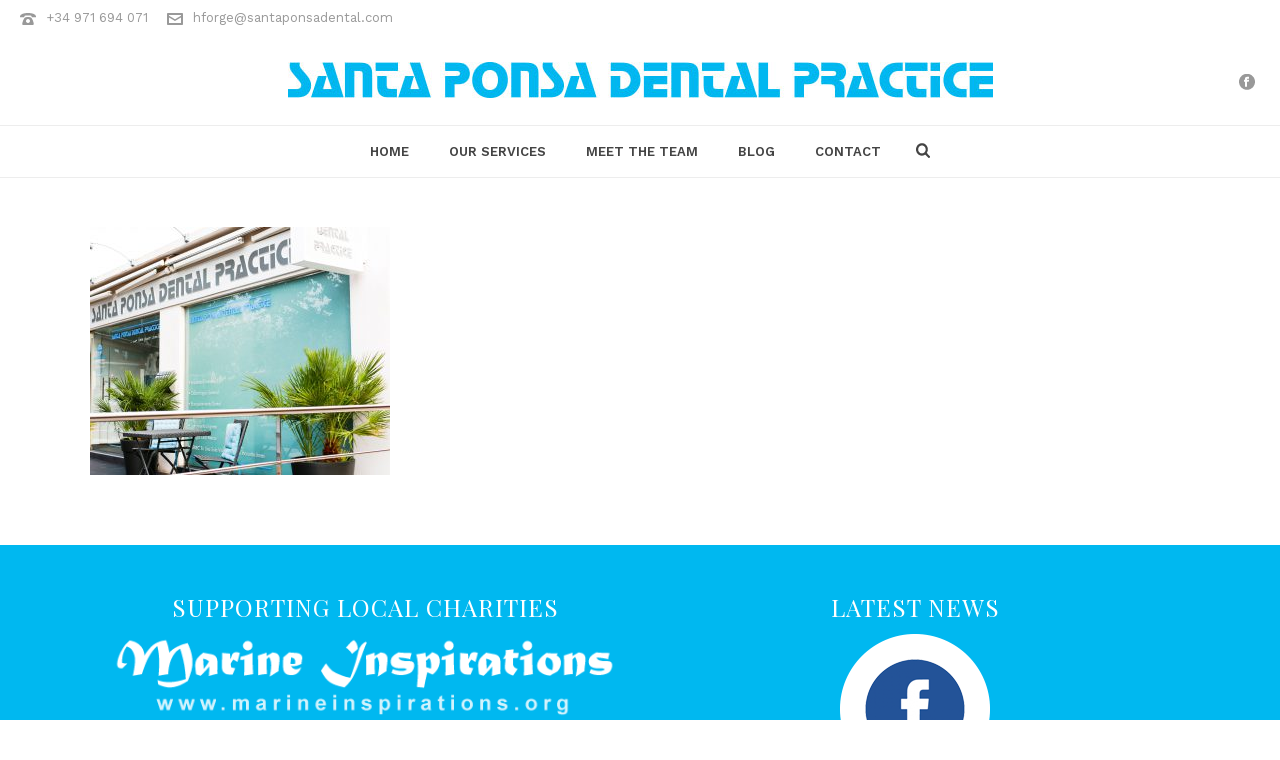

--- FILE ---
content_type: text/html; charset=UTF-8
request_url: https://santaponsadental.com/home/santa-ponca-dental-practice/
body_size: 11789
content:
<!DOCTYPE html>
<html lang="en-US" >
<head>
<meta charset="UTF-8" />
<meta name="viewport" content="width=device-width, initial-scale=1.0, minimum-scale=1.0, maximum-scale=1.0, user-scalable=0" />
<meta http-equiv="X-UA-Compatible" content="IE=edge,chrome=1" />
<meta name="format-detection" content="telephone=no">
<script type="text/javascript">var ajaxurl = "https://santaponsadental.com/wp-admin/admin-ajax.php"</script><meta name='robots' content='index, follow, max-image-preview:large, max-snippet:-1, max-video-preview:-1' />
<style id="critical-path-css" type="text/css">
/* non cached */ body,html{width:100%;height:100%;margin:0;padding:0}.page-preloader{top:0;left:0;z-index:999;position:fixed;height:100%;width:100%;text-align:center}.preloader-preview-area{-webkit-animation-delay:-.2s;animation-delay:-.2s;top:50%;-webkit-transform:translateY(100%);-ms-transform:translateY(100%);transform:translateY(100%);margin-top:10px;max-height:calc(50% - 20px);opacity:1;width:100%;text-align:center;position:absolute}.preloader-logo{max-width:90%;top:50%;-webkit-transform:translateY(-100%);-ms-transform:translateY(-100%);transform:translateY(-100%);margin:-10px auto 0 auto;max-height:calc(50% - 20px);opacity:1;position:relative}.ball-pulse>div{width:15px;height:15px;border-radius:100%;margin:2px;-webkit-animation-fill-mode:both;animation-fill-mode:both;display:inline-block;-webkit-animation:ball-pulse .75s infinite cubic-bezier(.2,.68,.18,1.08);animation:ball-pulse .75s infinite cubic-bezier(.2,.68,.18,1.08)}.ball-pulse>div:nth-child(1){-webkit-animation-delay:-.36s;animation-delay:-.36s}.ball-pulse>div:nth-child(2){-webkit-animation-delay:-.24s;animation-delay:-.24s}.ball-pulse>div:nth-child(3){-webkit-animation-delay:-.12s;animation-delay:-.12s}@-webkit-keyframes ball-pulse{0%{-webkit-transform:scale(1);transform:scale(1);opacity:1}45%{-webkit-transform:scale(.1);transform:scale(.1);opacity:.7}80%{-webkit-transform:scale(1);transform:scale(1);opacity:1}}@keyframes ball-pulse{0%{-webkit-transform:scale(1);transform:scale(1);opacity:1}45%{-webkit-transform:scale(.1);transform:scale(.1);opacity:.7}80%{-webkit-transform:scale(1);transform:scale(1);opacity:1}}.ball-clip-rotate-pulse{position:relative;-webkit-transform:translateY(-15px) translateX(-10px);-ms-transform:translateY(-15px) translateX(-10px);transform:translateY(-15px) translateX(-10px);display:inline-block}.ball-clip-rotate-pulse>div{-webkit-animation-fill-mode:both;animation-fill-mode:both;position:absolute;top:0;left:0;border-radius:100%}.ball-clip-rotate-pulse>div:first-child{height:36px;width:36px;top:7px;left:-7px;-webkit-animation:ball-clip-rotate-pulse-scale 1s 0s cubic-bezier(.09,.57,.49,.9) infinite;animation:ball-clip-rotate-pulse-scale 1s 0s cubic-bezier(.09,.57,.49,.9) infinite}.ball-clip-rotate-pulse>div:last-child{position:absolute;width:50px;height:50px;left:-16px;top:-2px;background:0 0;border:2px solid;-webkit-animation:ball-clip-rotate-pulse-rotate 1s 0s cubic-bezier(.09,.57,.49,.9) infinite;animation:ball-clip-rotate-pulse-rotate 1s 0s cubic-bezier(.09,.57,.49,.9) infinite;-webkit-animation-duration:1s;animation-duration:1s}@-webkit-keyframes ball-clip-rotate-pulse-rotate{0%{-webkit-transform:rotate(0) scale(1);transform:rotate(0) scale(1)}50%{-webkit-transform:rotate(180deg) scale(.6);transform:rotate(180deg) scale(.6)}100%{-webkit-transform:rotate(360deg) scale(1);transform:rotate(360deg) scale(1)}}@keyframes ball-clip-rotate-pulse-rotate{0%{-webkit-transform:rotate(0) scale(1);transform:rotate(0) scale(1)}50%{-webkit-transform:rotate(180deg) scale(.6);transform:rotate(180deg) scale(.6)}100%{-webkit-transform:rotate(360deg) scale(1);transform:rotate(360deg) scale(1)}}@-webkit-keyframes ball-clip-rotate-pulse-scale{30%{-webkit-transform:scale(.3);transform:scale(.3)}100%{-webkit-transform:scale(1);transform:scale(1)}}@keyframes ball-clip-rotate-pulse-scale{30%{-webkit-transform:scale(.3);transform:scale(.3)}100%{-webkit-transform:scale(1);transform:scale(1)}}@-webkit-keyframes square-spin{25%{-webkit-transform:perspective(100px) rotateX(180deg) rotateY(0);transform:perspective(100px) rotateX(180deg) rotateY(0)}50%{-webkit-transform:perspective(100px) rotateX(180deg) rotateY(180deg);transform:perspective(100px) rotateX(180deg) rotateY(180deg)}75%{-webkit-transform:perspective(100px) rotateX(0) rotateY(180deg);transform:perspective(100px) rotateX(0) rotateY(180deg)}100%{-webkit-transform:perspective(100px) rotateX(0) rotateY(0);transform:perspective(100px) rotateX(0) rotateY(0)}}@keyframes square-spin{25%{-webkit-transform:perspective(100px) rotateX(180deg) rotateY(0);transform:perspective(100px) rotateX(180deg) rotateY(0)}50%{-webkit-transform:perspective(100px) rotateX(180deg) rotateY(180deg);transform:perspective(100px) rotateX(180deg) rotateY(180deg)}75%{-webkit-transform:perspective(100px) rotateX(0) rotateY(180deg);transform:perspective(100px) rotateX(0) rotateY(180deg)}100%{-webkit-transform:perspective(100px) rotateX(0) rotateY(0);transform:perspective(100px) rotateX(0) rotateY(0)}}.square-spin{display:inline-block}.square-spin>div{-webkit-animation-fill-mode:both;animation-fill-mode:both;width:50px;height:50px;-webkit-animation:square-spin 3s 0s cubic-bezier(.09,.57,.49,.9) infinite;animation:square-spin 3s 0s cubic-bezier(.09,.57,.49,.9) infinite}.cube-transition{position:relative;-webkit-transform:translate(-25px,-25px);-ms-transform:translate(-25px,-25px);transform:translate(-25px,-25px);display:inline-block}.cube-transition>div{-webkit-animation-fill-mode:both;animation-fill-mode:both;width:15px;height:15px;position:absolute;top:-5px;left:-5px;-webkit-animation:cube-transition 1.6s 0s infinite ease-in-out;animation:cube-transition 1.6s 0s infinite ease-in-out}.cube-transition>div:last-child{-webkit-animation-delay:-.8s;animation-delay:-.8s}@-webkit-keyframes cube-transition{25%{-webkit-transform:translateX(50px) scale(.5) rotate(-90deg);transform:translateX(50px) scale(.5) rotate(-90deg)}50%{-webkit-transform:translate(50px,50px) rotate(-180deg);transform:translate(50px,50px) rotate(-180deg)}75%{-webkit-transform:translateY(50px) scale(.5) rotate(-270deg);transform:translateY(50px) scale(.5) rotate(-270deg)}100%{-webkit-transform:rotate(-360deg);transform:rotate(-360deg)}}@keyframes cube-transition{25%{-webkit-transform:translateX(50px) scale(.5) rotate(-90deg);transform:translateX(50px) scale(.5) rotate(-90deg)}50%{-webkit-transform:translate(50px,50px) rotate(-180deg);transform:translate(50px,50px) rotate(-180deg)}75%{-webkit-transform:translateY(50px) scale(.5) rotate(-270deg);transform:translateY(50px) scale(.5) rotate(-270deg)}100%{-webkit-transform:rotate(-360deg);transform:rotate(-360deg)}}.ball-scale>div{border-radius:100%;margin:2px;-webkit-animation-fill-mode:both;animation-fill-mode:both;display:inline-block;height:60px;width:60px;-webkit-animation:ball-scale 1s 0s ease-in-out infinite;animation:ball-scale 1s 0s ease-in-out infinite}@-webkit-keyframes ball-scale{0%{-webkit-transform:scale(0);transform:scale(0)}100%{-webkit-transform:scale(1);transform:scale(1);opacity:0}}@keyframes ball-scale{0%{-webkit-transform:scale(0);transform:scale(0)}100%{-webkit-transform:scale(1);transform:scale(1);opacity:0}}.line-scale>div{-webkit-animation-fill-mode:both;animation-fill-mode:both;display:inline-block;width:5px;height:50px;border-radius:2px;margin:2px}.line-scale>div:nth-child(1){-webkit-animation:line-scale 1s -.5s infinite cubic-bezier(.2,.68,.18,1.08);animation:line-scale 1s -.5s infinite cubic-bezier(.2,.68,.18,1.08)}.line-scale>div:nth-child(2){-webkit-animation:line-scale 1s -.4s infinite cubic-bezier(.2,.68,.18,1.08);animation:line-scale 1s -.4s infinite cubic-bezier(.2,.68,.18,1.08)}.line-scale>div:nth-child(3){-webkit-animation:line-scale 1s -.3s infinite cubic-bezier(.2,.68,.18,1.08);animation:line-scale 1s -.3s infinite cubic-bezier(.2,.68,.18,1.08)}.line-scale>div:nth-child(4){-webkit-animation:line-scale 1s -.2s infinite cubic-bezier(.2,.68,.18,1.08);animation:line-scale 1s -.2s infinite cubic-bezier(.2,.68,.18,1.08)}.line-scale>div:nth-child(5){-webkit-animation:line-scale 1s -.1s infinite cubic-bezier(.2,.68,.18,1.08);animation:line-scale 1s -.1s infinite cubic-bezier(.2,.68,.18,1.08)}@-webkit-keyframes line-scale{0%{-webkit-transform:scaley(1);transform:scaley(1)}50%{-webkit-transform:scaley(.4);transform:scaley(.4)}100%{-webkit-transform:scaley(1);transform:scaley(1)}}@keyframes line-scale{0%{-webkit-transform:scaley(1);transform:scaley(1)}50%{-webkit-transform:scaley(.4);transform:scaley(.4)}100%{-webkit-transform:scaley(1);transform:scaley(1)}}.ball-scale-multiple{position:relative;-webkit-transform:translateY(30px);-ms-transform:translateY(30px);transform:translateY(30px);display:inline-block}.ball-scale-multiple>div{border-radius:100%;-webkit-animation-fill-mode:both;animation-fill-mode:both;margin:2px;position:absolute;left:-30px;top:0;opacity:0;margin:0;width:50px;height:50px;-webkit-animation:ball-scale-multiple 1s 0s linear infinite;animation:ball-scale-multiple 1s 0s linear infinite}.ball-scale-multiple>div:nth-child(2){-webkit-animation-delay:-.2s;animation-delay:-.2s}.ball-scale-multiple>div:nth-child(3){-webkit-animation-delay:-.2s;animation-delay:-.2s}@-webkit-keyframes ball-scale-multiple{0%{-webkit-transform:scale(0);transform:scale(0);opacity:0}5%{opacity:1}100%{-webkit-transform:scale(1);transform:scale(1);opacity:0}}@keyframes ball-scale-multiple{0%{-webkit-transform:scale(0);transform:scale(0);opacity:0}5%{opacity:1}100%{-webkit-transform:scale(1);transform:scale(1);opacity:0}}.ball-pulse-sync{display:inline-block}.ball-pulse-sync>div{width:15px;height:15px;border-radius:100%;margin:2px;-webkit-animation-fill-mode:both;animation-fill-mode:both;display:inline-block}.ball-pulse-sync>div:nth-child(1){-webkit-animation:ball-pulse-sync .6s -.21s infinite ease-in-out;animation:ball-pulse-sync .6s -.21s infinite ease-in-out}.ball-pulse-sync>div:nth-child(2){-webkit-animation:ball-pulse-sync .6s -.14s infinite ease-in-out;animation:ball-pulse-sync .6s -.14s infinite ease-in-out}.ball-pulse-sync>div:nth-child(3){-webkit-animation:ball-pulse-sync .6s -70ms infinite ease-in-out;animation:ball-pulse-sync .6s -70ms infinite ease-in-out}@-webkit-keyframes ball-pulse-sync{33%{-webkit-transform:translateY(10px);transform:translateY(10px)}66%{-webkit-transform:translateY(-10px);transform:translateY(-10px)}100%{-webkit-transform:translateY(0);transform:translateY(0)}}@keyframes ball-pulse-sync{33%{-webkit-transform:translateY(10px);transform:translateY(10px)}66%{-webkit-transform:translateY(-10px);transform:translateY(-10px)}100%{-webkit-transform:translateY(0);transform:translateY(0)}}.transparent-circle{display:inline-block;border-top:.5em solid rgba(255,255,255,.2);border-right:.5em solid rgba(255,255,255,.2);border-bottom:.5em solid rgba(255,255,255,.2);border-left:.5em solid #fff;-webkit-transform:translateZ(0);transform:translateZ(0);-webkit-animation:transparent-circle 1.1s infinite linear;animation:transparent-circle 1.1s infinite linear;width:50px;height:50px;border-radius:50%}.transparent-circle:after{border-radius:50%;width:10em;height:10em}@-webkit-keyframes transparent-circle{0%{-webkit-transform:rotate(0);transform:rotate(0)}100%{-webkit-transform:rotate(360deg);transform:rotate(360deg)}}@keyframes transparent-circle{0%{-webkit-transform:rotate(0);transform:rotate(0)}100%{-webkit-transform:rotate(360deg);transform:rotate(360deg)}}.ball-spin-fade-loader{position:relative;top:-10px;left:-10px;display:inline-block}.ball-spin-fade-loader>div{width:15px;height:15px;border-radius:100%;margin:2px;-webkit-animation-fill-mode:both;animation-fill-mode:both;position:absolute;-webkit-animation:ball-spin-fade-loader 1s infinite linear;animation:ball-spin-fade-loader 1s infinite linear}.ball-spin-fade-loader>div:nth-child(1){top:25px;left:0;animation-delay:-.84s;-webkit-animation-delay:-.84s}.ball-spin-fade-loader>div:nth-child(2){top:17.05px;left:17.05px;animation-delay:-.72s;-webkit-animation-delay:-.72s}.ball-spin-fade-loader>div:nth-child(3){top:0;left:25px;animation-delay:-.6s;-webkit-animation-delay:-.6s}.ball-spin-fade-loader>div:nth-child(4){top:-17.05px;left:17.05px;animation-delay:-.48s;-webkit-animation-delay:-.48s}.ball-spin-fade-loader>div:nth-child(5){top:-25px;left:0;animation-delay:-.36s;-webkit-animation-delay:-.36s}.ball-spin-fade-loader>div:nth-child(6){top:-17.05px;left:-17.05px;animation-delay:-.24s;-webkit-animation-delay:-.24s}.ball-spin-fade-loader>div:nth-child(7){top:0;left:-25px;animation-delay:-.12s;-webkit-animation-delay:-.12s}.ball-spin-fade-loader>div:nth-child(8){top:17.05px;left:-17.05px;animation-delay:0s;-webkit-animation-delay:0s}@-webkit-keyframes ball-spin-fade-loader{50%{opacity:.3;-webkit-transform:scale(.4);transform:scale(.4)}100%{opacity:1;-webkit-transform:scale(1);transform:scale(1)}}@keyframes ball-spin-fade-loader{50%{opacity:.3;-webkit-transform:scale(.4);transform:scale(.4)}100%{opacity:1;-webkit-transform:scale(1);transform:scale(1)}}		</style>
<!-- This site is optimized with the Yoast SEO plugin v24.2 - https://yoast.com/wordpress/plugins/seo/ -->
<title>santa-ponca-dental-practice | Santa Ponsa Dental Practice</title>
<link rel="canonical" href="https://santaponsadental.com/home/santa-ponca-dental-practice/" />
<meta property="og:locale" content="en_US" />
<meta property="og:type" content="article" />
<meta property="og:title" content="santa-ponca-dental-practice | Santa Ponsa Dental Practice" />
<meta property="og:url" content="https://santaponsadental.com/home/santa-ponca-dental-practice/" />
<meta property="og:site_name" content="Santa Ponsa Dental Practice" />
<meta property="article:publisher" content="https://www.facebook.com/santaponsadental/" />
<meta property="og:image" content="https://santaponsadental.com/home/santa-ponca-dental-practice" />
<meta property="og:image:width" content="2219" />
<meta property="og:image:height" content="1834" />
<meta property="og:image:type" content="image/jpeg" />
<meta name="twitter:card" content="summary_large_image" />
<script type="application/ld+json" class="yoast-schema-graph">{"@context":"https://schema.org","@graph":[{"@type":"WebPage","@id":"https://santaponsadental.com/home/santa-ponca-dental-practice/","url":"https://santaponsadental.com/home/santa-ponca-dental-practice/","name":"santa-ponca-dental-practice | Santa Ponsa Dental Practice","isPartOf":{"@id":"https://santaponsadental.com/#website"},"primaryImageOfPage":{"@id":"https://santaponsadental.com/home/santa-ponca-dental-practice/#primaryimage"},"image":{"@id":"https://santaponsadental.com/home/santa-ponca-dental-practice/#primaryimage"},"thumbnailUrl":"https://santaponsadental.com/wp-content/uploads/2016/11/santa-ponca-dental-practice.jpg","datePublished":"2016-11-25T12:39:44+00:00","dateModified":"2016-11-25T12:39:44+00:00","breadcrumb":{"@id":"https://santaponsadental.com/home/santa-ponca-dental-practice/#breadcrumb"},"inLanguage":"en-US","potentialAction":[{"@type":"ReadAction","target":["https://santaponsadental.com/home/santa-ponca-dental-practice/"]}]},{"@type":"ImageObject","inLanguage":"en-US","@id":"https://santaponsadental.com/home/santa-ponca-dental-practice/#primaryimage","url":"https://santaponsadental.com/wp-content/uploads/2016/11/santa-ponca-dental-practice.jpg","contentUrl":"https://santaponsadental.com/wp-content/uploads/2016/11/santa-ponca-dental-practice.jpg","width":2219,"height":1834},{"@type":"BreadcrumbList","@id":"https://santaponsadental.com/home/santa-ponca-dental-practice/#breadcrumb","itemListElement":[{"@type":"ListItem","position":1,"name":"Home","item":"https://santaponsadental.com/"},{"@type":"ListItem","position":2,"name":"Home","item":"https://santaponsadental.com/"},{"@type":"ListItem","position":3,"name":"santa-ponca-dental-practice"}]},{"@type":"WebSite","@id":"https://santaponsadental.com/#website","url":"https://santaponsadental.com/","name":"Santa Ponsa Dental Practice","description":"British Dentist in Santa Ponsa, South West Mallorca – we offer a wide range of dental treatments and services","publisher":{"@id":"https://santaponsadental.com/#organization"},"potentialAction":[{"@type":"SearchAction","target":{"@type":"EntryPoint","urlTemplate":"https://santaponsadental.com/?s={search_term_string}"},"query-input":{"@type":"PropertyValueSpecification","valueRequired":true,"valueName":"search_term_string"}}],"inLanguage":"en-US"},{"@type":"Organization","@id":"https://santaponsadental.com/#organization","name":"Santa Ponsa Dental Practice","url":"https://santaponsadental.com/","logo":{"@type":"ImageObject","inLanguage":"en-US","@id":"https://santaponsadental.com/#/schema/logo/image/","url":"https://santaponsadental.com/wp-content/uploads/2016/11/santa-ponsa-dental-logo.jpg","contentUrl":"https://santaponsadental.com/wp-content/uploads/2016/11/santa-ponsa-dental-logo.jpg","width":705,"height":36,"caption":"Santa Ponsa Dental Practice"},"image":{"@id":"https://santaponsadental.com/#/schema/logo/image/"},"sameAs":["https://www.facebook.com/santaponsadental/"]}]}</script>
<!-- / Yoast SEO plugin. -->
<link rel="alternate" type="application/rss+xml" title="Santa Ponsa Dental Practice &raquo; Feed" href="https://santaponsadental.com/feed/" />
<link rel="alternate" type="application/rss+xml" title="Santa Ponsa Dental Practice &raquo; Comments Feed" href="https://santaponsadental.com/comments/feed/" />
<link rel="shortcut icon" href="https://santaponsadental.com/wp-content/uploads/2016/11/favicon.png"  />
<link rel="alternate" type="application/rss+xml" title="Santa Ponsa Dental Practice &raquo; santa-ponca-dental-practice Comments Feed" href="https://santaponsadental.com/home/santa-ponca-dental-practice/feed/" />
<script type="text/javascript">
window.abb = {};
php = {};
window.PHP = {};
PHP.ajax = "https://santaponsadental.com/wp-admin/admin-ajax.php";PHP.wp_p_id = "84";var mk_header_parallax, mk_banner_parallax, mk_page_parallax, mk_footer_parallax, mk_body_parallax;
var mk_images_dir = "https://santaponsadental.com/wp-content/themes/jupiter/assets/images",
mk_theme_js_path = "https://santaponsadental.com/wp-content/themes/jupiter/assets/js",
mk_theme_dir = "https://santaponsadental.com/wp-content/themes/jupiter",
mk_captcha_placeholder = "Enter Captcha",
mk_captcha_invalid_txt = "Invalid. Try again.",
mk_captcha_correct_txt = "Captcha correct.",
mk_responsive_nav_width = 1140,
mk_vertical_header_back = "Back",
mk_vertical_header_anim = "1",
mk_check_rtl = true,
mk_grid_width = 1140,
mk_ajax_search_option = "fullscreen_search",
mk_preloader_bg_color = "#ffffff",
mk_accent_color = "#00b8f0",
mk_go_to_top =  "true",
mk_smooth_scroll =  "true",
mk_preloader_bar_color = "#00b8f0",
mk_preloader_logo = "";
var mk_header_parallax = false,
mk_banner_parallax = false,
mk_footer_parallax = false,
mk_body_parallax = false,
mk_no_more_posts = "No More Posts",
mk_typekit_id   = "",
mk_google_fonts = ["Work Sans:100italic,200italic,300italic,400italic,500italic,600italic,700italic,800italic,900italic,100,200,300,400,500,600,700,800,900","Playfair Display:100italic,200italic,300italic,400italic,500italic,600italic,700italic,800italic,900italic,100,200,300,400,500,600,700,800,900"],
mk_global_lazyload = true;
</script>
<!-- <link rel='stylesheet' id='wp-block-library-css' href='https://santaponsadental.com/wp-includes/css/dist/block-library/style.min.css?ver=01eec07241d437dbd893352242d14b0e' type='text/css' media='all' /> -->
<link rel="stylesheet" type="text/css" href="//santaponsadental.com/wp-content/cache/wpfc-minified/1et07tnx/fd02l.css" media="all"/>
<style id='classic-theme-styles-inline-css' type='text/css'>
/*! This file is auto-generated */
.wp-block-button__link{color:#fff;background-color:#32373c;border-radius:9999px;box-shadow:none;text-decoration:none;padding:calc(.667em + 2px) calc(1.333em + 2px);font-size:1.125em}.wp-block-file__button{background:#32373c;color:#fff;text-decoration:none}
</style>
<style id='global-styles-inline-css' type='text/css'>
body{--wp--preset--color--black: #000000;--wp--preset--color--cyan-bluish-gray: #abb8c3;--wp--preset--color--white: #ffffff;--wp--preset--color--pale-pink: #f78da7;--wp--preset--color--vivid-red: #cf2e2e;--wp--preset--color--luminous-vivid-orange: #ff6900;--wp--preset--color--luminous-vivid-amber: #fcb900;--wp--preset--color--light-green-cyan: #7bdcb5;--wp--preset--color--vivid-green-cyan: #00d084;--wp--preset--color--pale-cyan-blue: #8ed1fc;--wp--preset--color--vivid-cyan-blue: #0693e3;--wp--preset--color--vivid-purple: #9b51e0;--wp--preset--gradient--vivid-cyan-blue-to-vivid-purple: linear-gradient(135deg,rgba(6,147,227,1) 0%,rgb(155,81,224) 100%);--wp--preset--gradient--light-green-cyan-to-vivid-green-cyan: linear-gradient(135deg,rgb(122,220,180) 0%,rgb(0,208,130) 100%);--wp--preset--gradient--luminous-vivid-amber-to-luminous-vivid-orange: linear-gradient(135deg,rgba(252,185,0,1) 0%,rgba(255,105,0,1) 100%);--wp--preset--gradient--luminous-vivid-orange-to-vivid-red: linear-gradient(135deg,rgba(255,105,0,1) 0%,rgb(207,46,46) 100%);--wp--preset--gradient--very-light-gray-to-cyan-bluish-gray: linear-gradient(135deg,rgb(238,238,238) 0%,rgb(169,184,195) 100%);--wp--preset--gradient--cool-to-warm-spectrum: linear-gradient(135deg,rgb(74,234,220) 0%,rgb(151,120,209) 20%,rgb(207,42,186) 40%,rgb(238,44,130) 60%,rgb(251,105,98) 80%,rgb(254,248,76) 100%);--wp--preset--gradient--blush-light-purple: linear-gradient(135deg,rgb(255,206,236) 0%,rgb(152,150,240) 100%);--wp--preset--gradient--blush-bordeaux: linear-gradient(135deg,rgb(254,205,165) 0%,rgb(254,45,45) 50%,rgb(107,0,62) 100%);--wp--preset--gradient--luminous-dusk: linear-gradient(135deg,rgb(255,203,112) 0%,rgb(199,81,192) 50%,rgb(65,88,208) 100%);--wp--preset--gradient--pale-ocean: linear-gradient(135deg,rgb(255,245,203) 0%,rgb(182,227,212) 50%,rgb(51,167,181) 100%);--wp--preset--gradient--electric-grass: linear-gradient(135deg,rgb(202,248,128) 0%,rgb(113,206,126) 100%);--wp--preset--gradient--midnight: linear-gradient(135deg,rgb(2,3,129) 0%,rgb(40,116,252) 100%);--wp--preset--font-size--small: 13px;--wp--preset--font-size--medium: 20px;--wp--preset--font-size--large: 36px;--wp--preset--font-size--x-large: 42px;--wp--preset--spacing--20: 0.44rem;--wp--preset--spacing--30: 0.67rem;--wp--preset--spacing--40: 1rem;--wp--preset--spacing--50: 1.5rem;--wp--preset--spacing--60: 2.25rem;--wp--preset--spacing--70: 3.38rem;--wp--preset--spacing--80: 5.06rem;--wp--preset--shadow--natural: 6px 6px 9px rgba(0, 0, 0, 0.2);--wp--preset--shadow--deep: 12px 12px 50px rgba(0, 0, 0, 0.4);--wp--preset--shadow--sharp: 6px 6px 0px rgba(0, 0, 0, 0.2);--wp--preset--shadow--outlined: 6px 6px 0px -3px rgba(255, 255, 255, 1), 6px 6px rgba(0, 0, 0, 1);--wp--preset--shadow--crisp: 6px 6px 0px rgba(0, 0, 0, 1);}:where(.is-layout-flex){gap: 0.5em;}:where(.is-layout-grid){gap: 0.5em;}body .is-layout-flex{display: flex;}body .is-layout-flex{flex-wrap: wrap;align-items: center;}body .is-layout-flex > *{margin: 0;}body .is-layout-grid{display: grid;}body .is-layout-grid > *{margin: 0;}:where(.wp-block-columns.is-layout-flex){gap: 2em;}:where(.wp-block-columns.is-layout-grid){gap: 2em;}:where(.wp-block-post-template.is-layout-flex){gap: 1.25em;}:where(.wp-block-post-template.is-layout-grid){gap: 1.25em;}.has-black-color{color: var(--wp--preset--color--black) !important;}.has-cyan-bluish-gray-color{color: var(--wp--preset--color--cyan-bluish-gray) !important;}.has-white-color{color: var(--wp--preset--color--white) !important;}.has-pale-pink-color{color: var(--wp--preset--color--pale-pink) !important;}.has-vivid-red-color{color: var(--wp--preset--color--vivid-red) !important;}.has-luminous-vivid-orange-color{color: var(--wp--preset--color--luminous-vivid-orange) !important;}.has-luminous-vivid-amber-color{color: var(--wp--preset--color--luminous-vivid-amber) !important;}.has-light-green-cyan-color{color: var(--wp--preset--color--light-green-cyan) !important;}.has-vivid-green-cyan-color{color: var(--wp--preset--color--vivid-green-cyan) !important;}.has-pale-cyan-blue-color{color: var(--wp--preset--color--pale-cyan-blue) !important;}.has-vivid-cyan-blue-color{color: var(--wp--preset--color--vivid-cyan-blue) !important;}.has-vivid-purple-color{color: var(--wp--preset--color--vivid-purple) !important;}.has-black-background-color{background-color: var(--wp--preset--color--black) !important;}.has-cyan-bluish-gray-background-color{background-color: var(--wp--preset--color--cyan-bluish-gray) !important;}.has-white-background-color{background-color: var(--wp--preset--color--white) !important;}.has-pale-pink-background-color{background-color: var(--wp--preset--color--pale-pink) !important;}.has-vivid-red-background-color{background-color: var(--wp--preset--color--vivid-red) !important;}.has-luminous-vivid-orange-background-color{background-color: var(--wp--preset--color--luminous-vivid-orange) !important;}.has-luminous-vivid-amber-background-color{background-color: var(--wp--preset--color--luminous-vivid-amber) !important;}.has-light-green-cyan-background-color{background-color: var(--wp--preset--color--light-green-cyan) !important;}.has-vivid-green-cyan-background-color{background-color: var(--wp--preset--color--vivid-green-cyan) !important;}.has-pale-cyan-blue-background-color{background-color: var(--wp--preset--color--pale-cyan-blue) !important;}.has-vivid-cyan-blue-background-color{background-color: var(--wp--preset--color--vivid-cyan-blue) !important;}.has-vivid-purple-background-color{background-color: var(--wp--preset--color--vivid-purple) !important;}.has-black-border-color{border-color: var(--wp--preset--color--black) !important;}.has-cyan-bluish-gray-border-color{border-color: var(--wp--preset--color--cyan-bluish-gray) !important;}.has-white-border-color{border-color: var(--wp--preset--color--white) !important;}.has-pale-pink-border-color{border-color: var(--wp--preset--color--pale-pink) !important;}.has-vivid-red-border-color{border-color: var(--wp--preset--color--vivid-red) !important;}.has-luminous-vivid-orange-border-color{border-color: var(--wp--preset--color--luminous-vivid-orange) !important;}.has-luminous-vivid-amber-border-color{border-color: var(--wp--preset--color--luminous-vivid-amber) !important;}.has-light-green-cyan-border-color{border-color: var(--wp--preset--color--light-green-cyan) !important;}.has-vivid-green-cyan-border-color{border-color: var(--wp--preset--color--vivid-green-cyan) !important;}.has-pale-cyan-blue-border-color{border-color: var(--wp--preset--color--pale-cyan-blue) !important;}.has-vivid-cyan-blue-border-color{border-color: var(--wp--preset--color--vivid-cyan-blue) !important;}.has-vivid-purple-border-color{border-color: var(--wp--preset--color--vivid-purple) !important;}.has-vivid-cyan-blue-to-vivid-purple-gradient-background{background: var(--wp--preset--gradient--vivid-cyan-blue-to-vivid-purple) !important;}.has-light-green-cyan-to-vivid-green-cyan-gradient-background{background: var(--wp--preset--gradient--light-green-cyan-to-vivid-green-cyan) !important;}.has-luminous-vivid-amber-to-luminous-vivid-orange-gradient-background{background: var(--wp--preset--gradient--luminous-vivid-amber-to-luminous-vivid-orange) !important;}.has-luminous-vivid-orange-to-vivid-red-gradient-background{background: var(--wp--preset--gradient--luminous-vivid-orange-to-vivid-red) !important;}.has-very-light-gray-to-cyan-bluish-gray-gradient-background{background: var(--wp--preset--gradient--very-light-gray-to-cyan-bluish-gray) !important;}.has-cool-to-warm-spectrum-gradient-background{background: var(--wp--preset--gradient--cool-to-warm-spectrum) !important;}.has-blush-light-purple-gradient-background{background: var(--wp--preset--gradient--blush-light-purple) !important;}.has-blush-bordeaux-gradient-background{background: var(--wp--preset--gradient--blush-bordeaux) !important;}.has-luminous-dusk-gradient-background{background: var(--wp--preset--gradient--luminous-dusk) !important;}.has-pale-ocean-gradient-background{background: var(--wp--preset--gradient--pale-ocean) !important;}.has-electric-grass-gradient-background{background: var(--wp--preset--gradient--electric-grass) !important;}.has-midnight-gradient-background{background: var(--wp--preset--gradient--midnight) !important;}.has-small-font-size{font-size: var(--wp--preset--font-size--small) !important;}.has-medium-font-size{font-size: var(--wp--preset--font-size--medium) !important;}.has-large-font-size{font-size: var(--wp--preset--font-size--large) !important;}.has-x-large-font-size{font-size: var(--wp--preset--font-size--x-large) !important;}
.wp-block-navigation a:where(:not(.wp-element-button)){color: inherit;}
:where(.wp-block-post-template.is-layout-flex){gap: 1.25em;}:where(.wp-block-post-template.is-layout-grid){gap: 1.25em;}
:where(.wp-block-columns.is-layout-flex){gap: 2em;}:where(.wp-block-columns.is-layout-grid){gap: 2em;}
.wp-block-pullquote{font-size: 1.5em;line-height: 1.6;}
</style>
<!-- <link rel='stylesheet' id='contact-form-7-css' href='https://santaponsadental.com/wp-content/plugins/contact-form-7/includes/css/styles.css?ver=5.9.8' type='text/css' media='all' /> -->
<!-- <link rel='stylesheet' id='cff-css' href='https://santaponsadental.com/wp-content/plugins/custom-facebook-feed-pro/assets/css/cff-style.min.css?ver=4.6.1' type='text/css' media='all' /> -->
<!-- <link rel='stylesheet' id='theme-styles-css' href='https://santaponsadental.com/wp-content/themes/jupiter/assets/stylesheet/min/full-styles.6.1.1.css?ver=1573138804' type='text/css' media='all' /> -->
<link rel="stylesheet" type="text/css" href="//santaponsadental.com/wp-content/cache/wpfc-minified/7vmx6zrq/fd02l.css" media="all"/>
<style id='theme-styles-inline-css' type='text/css'>
body { background-color:#fff; } .hb-custom-header #mk-page-introduce, .mk-header { background-color:#f7f7f7;background-size:cover;-webkit-background-size:cover;-moz-background-size:cover; } .hb-custom-header > div, .mk-header-bg { background-color:#fff; } .mk-classic-nav-bg { background-color:#fff; } .master-holder-bg { background-color:#fff; } #mk-footer { background-color:#00b8f0; } #mk-boxed-layout { -webkit-box-shadow:0 0 0px rgba(0, 0, 0, 0); -moz-box-shadow:0 0 0px rgba(0, 0, 0, 0); box-shadow:0 0 0px rgba(0, 0, 0, 0); } .mk-news-tab .mk-tabs-tabs .is-active a, .mk-fancy-title.pattern-style span, .mk-fancy-title.pattern-style.color-gradient span:after, .page-bg-color { background-color:#fff; } .page-title { font-size:20px; color:#4d4d4d; text-transform:uppercase; font-weight:400; letter-spacing:2px; } .page-subtitle { font-size:14px; line-height:100%; color:#a3a3a3; font-size:14px; text-transform:none; } .mk-header { border-bottom:1px solid #ededed; } .header-style-1 .mk-header-padding-wrapper, .header-style-2 .mk-header-padding-wrapper, .header-style-3 .mk-header-padding-wrapper { padding-top:176px; } body { font-family:Work Sans } h1, h2, h3 { font-family:Playfair Display } @font-face { font-family:'star'; src:url('https://santaponsadental.com/wp-content/themes/jupiter/assets/stylesheet/fonts/star/font.eot'); src:url('https://santaponsadental.com/wp-content/themes/jupiter/assets/stylesheet/fonts/star/font.eot?#iefix') format('embedded-opentype'), url('https://santaponsadental.com/wp-content/themes/jupiter/assets/stylesheet/fonts/star/font.woff') format('woff'), url('https://santaponsadental.com/wp-content/themes/jupiter/assets/stylesheet/fonts/star/font.ttf') format('truetype'), url('https://santaponsadental.com/wp-content/themes/jupiter/assets/stylesheet/fonts/star/font.svg#star') format('svg'); font-weight:normal; font-style:normal; } @font-face { font-family:'WooCommerce'; src:url('https://santaponsadental.com/wp-content/themes/jupiter/assets/stylesheet/fonts/woocommerce/font.eot'); src:url('https://santaponsadental.com/wp-content/themes/jupiter/assets/stylesheet/fonts/woocommerce/font.eot?#iefix') format('embedded-opentype'), url('https://santaponsadental.com/wp-content/themes/jupiter/assets/stylesheet/fonts/woocommerce/font.woff') format('woff'), url('https://santaponsadental.com/wp-content/themes/jupiter/assets/stylesheet/fonts/woocommerce/font.ttf') format('truetype'), url('https://santaponsadental.com/wp-content/themes/jupiter/assets/stylesheet/fonts/woocommerce/font.svg#WooCommerce') format('svg'); font-weight:normal; font-style:normal; }html, body { width:100% !important; overlfow-x:hidden !important; } #cookie-notice { background-color:rgba(0, 0, 0, .5) !important; } #cookie-notice .button.bootstrap { width:50px !important; color:#fff !important; background-color:#00b8f0 !important; background-image:none; float:none !important; padding:6px 8px !important; min-width:50px !important; border:1px solid #fff !important; transition:all .3s ease; font-weight:900 !important; } #cookie-notice .button.bootstrap:hover { color:#fff !important; background-color:#000 !important; } #mk-page-introduce { display:none !important; } .master-holder h1, h1 { font-size:72px !important; line-height:72px !important; font-weight:300 !important; color:#00b8f0 !important; margin-bottom:40px !important; } h2, h3 { font-weight:300 !important; } p { font-size:14px !important; line-height:1.4em !important; } input[type=email], input[type=password], input[type=search], input[type=tel], input[type=text], textarea { width:100% !important; } .wpcf7-submit { color:#00b8f0 !important; border-color:#00b8f0 !important; border-radius:0 !important; float:right; margin-right:0 !important; } .wpcf7-submit:hover, button, input[type=button]:hover, input[type=reset]:hover, input[type=submit]:hover { background:#00bf80 !important; background-color:#00bf800 !important; color:#fff !important; } #mk-footer { margin-right:0 !important; padding-right:0 !important; margin-left:0 !important; padding-left:0 !important; } .widget, #mk-footer, #mk-footer p, #mk-footer .widgettitle { text-align:center !important; } #mk-footer .widgettitle { font-family:'Playfair Display', serif; font-weight:300 !important; font-size:24px !important; line-height:24px !important; } #mk-footer p a { border:1px solid #fff; padding:10px 14px; margin-top:20px; font-weight:700; text-transform:uppercase; } #mk-footer p a:hover { background:#fff; color:#00b8f0 !important; } #mk-footer p a img, #mk-footer p a.img { border:none; margin:0; padding:0; } #mk-footer p a:hover img, #mk-footer .img:hover { background:none !important; } #mk-footer .footer-wrapper { border-bottom:1px solid #fff; padding-bottom:10px !important; } .mk-footer-logo { width:100% !important; margin:0 auto; text-align:center; } .mk-footer-logo img { width:75%; height:auto; max-width:500px !important; } .mk-footer-copyright { width:100%; text-align:center; padding-top:0 !important; padding-bottom:40px !important; font-weight:700; text-transform:uppercase; } .mk-footer-copyright strong { font-size:14px !important; } .mk-footer-copyright a, .mk-footer-copyright a:hover { color:#fff !important; } .mk-footer-copyright a:hover {opacity:1 !important; } @media handheld, only screen and (max-width:500px) { body { max-width:100%; overflow-x:hidden; } .mk-header { border-bottom:none !important; } .header-logo img { max-width:80% !important; margin-right:0 !important; } .header-style-2.header-align-center .header-logo a { float:left !important; margin-left:20px; } .master-holder h1, h1 { font-size:40px !important; line-height:40px !important; } .master-holder h3 { font-size:20px !important; line-height:22px !important; } #welcome { margin-top:0px !important; } .mk-footer-copyright { width:95% !important; } }
</style>
<!-- <link rel='stylesheet' id='mkhb-render-css' href='https://santaponsadental.com/wp-content/themes/jupiter/header-builder/includes/assets/css/mkhb-render.css?ver=6.1.1' type='text/css' media='all' /> -->
<!-- <link rel='stylesheet' id='mkhb-row-css' href='https://santaponsadental.com/wp-content/themes/jupiter/header-builder/includes/assets/css/mkhb-row.css?ver=6.1.1' type='text/css' media='all' /> -->
<!-- <link rel='stylesheet' id='mkhb-column-css' href='https://santaponsadental.com/wp-content/themes/jupiter/header-builder/includes/assets/css/mkhb-column.css?ver=6.1.1' type='text/css' media='all' /> -->
<link rel="stylesheet" type="text/css" href="//santaponsadental.com/wp-content/cache/wpfc-minified/dr471rpi/fd02l.css" media="all"/>
<!--[if lt IE 9]>
<link rel='stylesheet' id='vc_lte_ie9-css' href='https://santaponsadental.com/wp-content/plugins/js_composer_theme/assets/css/vc_lte_ie9.min.css?ver=6.0.3' type='text/css' media='screen' />
<![endif]-->
<!-- <link rel='stylesheet' id='theme-options-css' href='https://santaponsadental.com/wp-content/uploads/mk_assets/theme-options-production-1742815231.css?ver=1742815221' type='text/css' media='all' /> -->
<link rel="stylesheet" type="text/css" href="//santaponsadental.com/wp-content/cache/wpfc-minified/mcmf51ea/fd1bo.css" media="all"/>
<script src='//santaponsadental.com/wp-content/cache/wpfc-minified/d6ommq0z/fd02l.js' type="text/javascript"></script>
<!-- <script type="text/javascript" src="https://santaponsadental.com/wp-content/themes/jupiter/assets/js/plugins/wp-enqueue/webfontloader.js?ver=01eec07241d437dbd893352242d14b0e" id="mk-webfontloader-js"></script> -->
<script type="text/javascript" id="mk-webfontloader-js-after">
/* <![CDATA[ */
WebFontConfig = {
timeout: 2000
}
if ( mk_typekit_id.length > 0 ) {
WebFontConfig.typekit = {
id: mk_typekit_id
}
}
if ( mk_google_fonts.length > 0 ) {
WebFontConfig.google = {
families:  mk_google_fonts
}
}
if ( (mk_google_fonts.length > 0 || mk_typekit_id.length > 0) && navigator.userAgent.indexOf("Speed Insights") == -1) {
WebFont.load( WebFontConfig );
}
/* ]]> */
</script>
<script src='//santaponsadental.com/wp-content/cache/wpfc-minified/dfez0fo9/fd02l.js' type="text/javascript"></script>
<!-- <script type="text/javascript" src="https://santaponsadental.com/wp-includes/js/jquery/jquery.min.js?ver=3.7.1" id="jquery-core-js"></script> -->
<!-- <script type="text/javascript" src="https://santaponsadental.com/wp-includes/js/jquery/jquery-migrate.min.js?ver=3.4.1" id="jquery-migrate-js"></script> -->
<link rel="https://api.w.org/" href="https://santaponsadental.com/wp-json/" /><link rel="alternate" type="application/json" href="https://santaponsadental.com/wp-json/wp/v2/media/84" /><link rel="EditURI" type="application/rsd+xml" title="RSD" href="https://santaponsadental.com/xmlrpc.php?rsd" />
<link rel="alternate" type="application/json+oembed" href="https://santaponsadental.com/wp-json/oembed/1.0/embed?url=https%3A%2F%2Fsantaponsadental.com%2Fhome%2Fsanta-ponca-dental-practice%2F" />
<link rel="alternate" type="text/xml+oembed" href="https://santaponsadental.com/wp-json/oembed/1.0/embed?url=https%3A%2F%2Fsantaponsadental.com%2Fhome%2Fsanta-ponca-dental-practice%2F&#038;format=xml" />
<!-- Custom Facebook Feed JS vars -->
<script type="text/javascript">
var cffsiteurl = "https://santaponsadental.com/wp-content/plugins";
var cffajaxurl = "https://santaponsadental.com/wp-admin/admin-ajax.php";
var cfflinkhashtags = "false";
</script>
<script> var isTest = false; </script>
<meta itemprop="author" content="jonny" /><meta itemprop="datePublished" content="November 25, 2016" /><meta itemprop="dateModified" content="November 25, 2016" /><meta itemprop="publisher" content="Santa Ponsa Dental Practice" /><style type="text/css">.recentcomments a{display:inline !important;padding:0 !important;margin:0 !important;}</style><meta name="generator" content="Powered by WPBakery Page Builder - drag and drop page builder for WordPress."/>
<meta name="generator" content="Jupiter 6.1.1" />
<noscript><style> .wpb_animate_when_almost_visible { opacity: 1; }</style></noscript>	
<script  id="jsb_c21" src="//cmp.cookie21.com/banner/?token=d7e3ea9"></script>
</head>
<body data-rsssl=1 class="attachment attachment-template-default attachmentid-84 attachment-jpeg wpb-js-composer js-comp-ver-6.0.3 vc_responsive" itemscope="itemscope" itemtype="https://schema.org/WebPage"  data-adminbar="">
<!-- Target for scroll anchors to achieve native browser bahaviour + possible enhancements like smooth scrolling -->
<div id="top-of-page"></div>
<div id="mk-boxed-layout">
<div id="mk-theme-container" >
<header data-height='90'
data-sticky-height='55'
data-responsive-height='90'
data-transparent-skin=''
data-header-style='2'
data-sticky-style='fixed'
data-sticky-offset='header' id="mk-header-1" class="mk-header header-style-2 header-align-center  toolbar-true menu-hover-2 sticky-style-fixed mk-background-stretch full-header " role="banner" itemscope="itemscope" itemtype="https://schema.org/WPHeader" >
<div class="mk-header-holder">
<div class="mk-header-toolbar">
<div class="mk-header-toolbar-holder">
<span class="header-toolbar-contact">
<svg  class="mk-svg-icon" data-name="mk-moon-phone-3" data-cacheid="icon-6971273355475" style=" height:16px; width: 16px; "  xmlns="http://www.w3.org/2000/svg" viewBox="0 0 512 512"><path d="M457.153 103.648c53.267 30.284 54.847 62.709 54.849 85.349v3.397c0 5.182-4.469 9.418-9.928 9.418h-120.146c-5.459 0-9.928-4.236-9.928-9.418v-11.453c0-28.605-27.355-33.175-42.449-35.605-15.096-2.426-52.617-4.777-73.48-4.777h-.14300000000000002c-20.862 0-58.387 2.35-73.48 4.777-15.093 2.427-42.449 6.998-42.449 35.605v11.453c0 5.182-4.469 9.418-9.926 9.418h-120.146c-5.457 0-9.926-4.236-9.926-9.418v-3.397c0-22.64 1.58-55.065 54.847-85.349 63.35-36.01 153.929-39.648 201.08-39.648l.077.078.066-.078c47.152 0 137.732 3.634 201.082 39.648zm-201.152 88.352c-28.374 0-87.443 2.126-117.456 38.519-30.022 36.383-105.09 217.481-38.147 217.481h311.201c66.945 0-8.125-181.098-38.137-217.481-30.018-36.393-89.1-38.519-117.461-38.519zm-.001 192c-35.346 0-64-28.653-64-64s28.654-64 64-64c35.347 0 64 28.653 64 64s-28.653 64-64 64z"/></svg>		<a href="tel:+34971694071">+34 971 694 071</a>
</span>
<span class="header-toolbar-contact">
<svg  class="mk-svg-icon" data-name="mk-moon-envelop" data-cacheid="icon-6971273355689" style=" height:16px; width: 16px; "  xmlns="http://www.w3.org/2000/svg" viewBox="0 0 512 512"><path d="M480 64h-448c-17.6 0-32 14.4-32 32v320c0 17.6 14.4 32 32 32h448c17.6 0 32-14.4 32-32v-320c0-17.6-14.4-32-32-32zm-32 64v23l-192 113.143-192-113.143v-23h384zm-384 256v-177.286l192 113.143 192-113.143v177.286h-384z"/></svg>    	<a href="mailto:hfo&#114;&#103;e&#64;&#115;a&#110;&#116;a&#112;o&#110;saden&#116;&#97;l.co&#109;">&#104;forge&#64;&#115;a&#110;&#116;&#97;p&#111;n&#115;adental.&#99;o&#109;</a>
</span>
</div>
</div>
<div class="mk-header-inner">
<div class="mk-header-bg "></div>
<div class="mk-toolbar-resposnive-icon"><svg  class="mk-svg-icon" data-name="mk-icon-chevron-down" data-cacheid="icon-6971273355849" xmlns="http://www.w3.org/2000/svg" viewBox="0 0 1792 1792"><path d="M1683 808l-742 741q-19 19-45 19t-45-19l-742-741q-19-19-19-45.5t19-45.5l166-165q19-19 45-19t45 19l531 531 531-531q19-19 45-19t45 19l166 165q19 19 19 45.5t-19 45.5z"/></svg></div>
<div class="add-header-height">
<div class="mk-nav-responsive-link">
<div class="mk-css-icon-menu">
<div class="mk-css-icon-menu-line-1"></div>
<div class="mk-css-icon-menu-line-2"></div>
<div class="mk-css-icon-menu-line-3"></div>
</div>
</div>	<div class=" header-logo fit-logo-img add-header-height logo-is-responsive logo-has-sticky">
<a href="https://santaponsadental.com/" title="Santa Ponsa Dental Practice">
<img class="mk-desktop-logo dark-logo "
title="British Dentist in Santa Ponsa, South West Mallorca – we offer a wide range of dental treatments and services"
alt="British Dentist in Santa Ponsa, South West Mallorca – we offer a wide range of dental treatments and services"
src="https://santaponsadental.com/wp-content/uploads/2016/11/santa-ponsa-dental-logo.jpg" />
<img class="mk-desktop-logo light-logo "
title="British Dentist in Santa Ponsa, South West Mallorca – we offer a wide range of dental treatments and services"
alt="British Dentist in Santa Ponsa, South West Mallorca – we offer a wide range of dental treatments and services"
src="https://santaponsadental.com/wp-content/uploads/2016/11/santa-ponsa-dental-logo.jpg" />
<img class="mk-resposnive-logo "
title="British Dentist in Santa Ponsa, South West Mallorca – we offer a wide range of dental treatments and services"
alt="British Dentist in Santa Ponsa, South West Mallorca – we offer a wide range of dental treatments and services"
src="https://santaponsadental.com/wp-content/uploads/2016/11/santa-ponsa-dental-logo.jpg" />
<img class="mk-sticky-logo "
title="British Dentist in Santa Ponsa, South West Mallorca – we offer a wide range of dental treatments and services"
alt="British Dentist in Santa Ponsa, South West Mallorca – we offer a wide range of dental treatments and services"
src="https://santaponsadental.com/wp-content/uploads/2016/11/santa-ponsa-dental-logo.jpg" />
</a>
</div>
</div>
<div class="clearboth"></div>
<div class="mk-header-nav-container menu-hover-style-2" role="navigation" itemscope="itemscope" itemtype="https://schema.org/SiteNavigationElement" >
<div class="mk-classic-nav-bg"></div>
<div class="mk-classic-menu-wrapper">
<nav class="mk-main-navigation js-main-nav"><ul id="menu-main-nav" class="main-navigation-ul"><li id="menu-item-24" class="menu-item menu-item-type-post_type menu-item-object-page menu-item-home no-mega-menu"><a class="menu-item-link js-smooth-scroll"  href="https://santaponsadental.com/">Home</a></li>
<li id="menu-item-22" class="menu-item menu-item-type-post_type menu-item-object-page no-mega-menu"><a class="menu-item-link js-smooth-scroll"  href="https://santaponsadental.com/our-services/">Our Services</a></li>
<li id="menu-item-21" class="menu-item menu-item-type-post_type menu-item-object-page no-mega-menu"><a class="menu-item-link js-smooth-scroll"  href="https://santaponsadental.com/meet-the-team/">Meet the Team</a></li>
<li id="menu-item-20" class="menu-item menu-item-type-post_type menu-item-object-page no-mega-menu"><a class="menu-item-link js-smooth-scroll"  href="https://santaponsadental.com/blog/">Blog</a></li>
<li id="menu-item-23" class="menu-item menu-item-type-post_type menu-item-object-page no-mega-menu"><a class="menu-item-link js-smooth-scroll"  href="https://santaponsadental.com/contact/">Contact</a></li>
</ul></nav>
<div class="main-nav-side-search">
<a class="mk-search-trigger  mk-fullscreen-trigger" href="#"><i class="mk-svg-icon-wrapper"><svg  class="mk-svg-icon" data-name="mk-icon-search" data-cacheid="icon-6971273356b4f" style=" height:16px; width: 14.857142857143px; "  xmlns="http://www.w3.org/2000/svg" viewBox="0 0 1664 1792"><path d="M1152 832q0-185-131.5-316.5t-316.5-131.5-316.5 131.5-131.5 316.5 131.5 316.5 316.5 131.5 316.5-131.5 131.5-316.5zm512 832q0 52-38 90t-90 38q-54 0-90-38l-343-342q-179 124-399 124-143 0-273.5-55.5t-225-150-150-225-55.5-273.5 55.5-273.5 150-225 225-150 273.5-55.5 273.5 55.5 225 150 150 225 55.5 273.5q0 220-124 399l343 343q37 37 37 90z"/></svg></i></a>
</div>
</div>
</div>
<div class="mk-header-right">
<div class="mk-header-social header-section"><ul><li><a class="facebook-hover " target="_blank" href="https://www.facebook.com/santaponsadental/"><svg  class="mk-svg-icon" data-name="mk-jupiter-icon-facebook" data-cacheid="icon-6971273356d9c" style=" height:16px; width: 16px; "  xmlns="http://www.w3.org/2000/svg" viewBox="0 0 512 512"><path d="M256-6.4c-141.385 0-256 114.615-256 256s114.615 256 256 256 256-114.615 256-256-114.615-256-256-256zm64.057 159.299h-49.041c-7.42 0-14.918 7.452-14.918 12.99v19.487h63.723c-2.081 28.41-6.407 64.679-6.407 64.679h-57.566v159.545h-63.929v-159.545h-32.756v-64.474h32.756v-33.53c0-8.098-1.706-62.336 70.46-62.336h57.678v63.183z"/></svg></i></a></li></ul><div class="clearboth"></div></div>                    </div>
<div class="mk-responsive-wrap">
<nav class="menu-main-nav-container"><ul id="menu-main-nav-1" class="mk-responsive-nav"><li id="responsive-menu-item-24" class="menu-item menu-item-type-post_type menu-item-object-page menu-item-home"><a class="menu-item-link js-smooth-scroll"  href="https://santaponsadental.com/">Home</a></li>
<li id="responsive-menu-item-22" class="menu-item menu-item-type-post_type menu-item-object-page"><a class="menu-item-link js-smooth-scroll"  href="https://santaponsadental.com/our-services/">Our Services</a></li>
<li id="responsive-menu-item-21" class="menu-item menu-item-type-post_type menu-item-object-page"><a class="menu-item-link js-smooth-scroll"  href="https://santaponsadental.com/meet-the-team/">Meet the Team</a></li>
<li id="responsive-menu-item-20" class="menu-item menu-item-type-post_type menu-item-object-page"><a class="menu-item-link js-smooth-scroll"  href="https://santaponsadental.com/blog/">Blog</a></li>
<li id="responsive-menu-item-23" class="menu-item menu-item-type-post_type menu-item-object-page"><a class="menu-item-link js-smooth-scroll"  href="https://santaponsadental.com/contact/">Contact</a></li>
</ul></nav>
<form class="responsive-searchform" method="get" action="https://santaponsadental.com/">
<input type="text" class="text-input" value="" name="s" id="s" placeholder="Search.." />
<i><input value="" type="submit" /><svg  class="mk-svg-icon" data-name="mk-icon-search" data-cacheid="icon-69712733574b4" xmlns="http://www.w3.org/2000/svg" viewBox="0 0 1664 1792"><path d="M1152 832q0-185-131.5-316.5t-316.5-131.5-316.5 131.5-131.5 316.5 131.5 316.5 316.5 131.5 316.5-131.5 131.5-316.5zm512 832q0 52-38 90t-90 38q-54 0-90-38l-343-342q-179 124-399 124-143 0-273.5-55.5t-225-150-150-225-55.5-273.5 55.5-273.5 150-225 225-150 273.5-55.5 273.5 55.5 225 150 150 225 55.5 273.5q0 220-124 399l343 343q37 37 37 90z"/></svg></i>
</form>
</div>
</div>
</div>
<div class="mk-header-padding-wrapper"></div>
<section id="mk-page-introduce" class="intro-left"><div class="mk-grid"><h1 class="page-title ">santa-ponca-dental-practice</h1><div id="mk-breadcrumbs"><div class="mk-breadcrumbs-inner dark-skin"><span><span><a href="https://santaponsadental.com/">Home</a></span> &raquo; <span><a href="https://santaponsadental.com/">Home</a></span> &raquo; <span class="breadcrumb_last" aria-current="page">santa-ponca-dental-practice</span></span></div></div><div class="clearboth"></div></div></section>    </header>
<div id="theme-page" class="master-holder  clearfix" itemscope="itemscope" itemtype="https://schema.org/Blog" >
<div class="master-holder-bg-holder">
<div id="theme-page-bg" class="master-holder-bg js-el"  ></div>
</div>
<div class="mk-main-wrapper-holder">
<div id="mk-page-id-84" class="theme-page-wrapper mk-main-wrapper mk-grid full-layout ">
<div class="theme-content " itemprop="mainEntityOfPage">
<p class="attachment"><a href='https://santaponsadental.com/wp-content/uploads/2016/11/santa-ponca-dental-practice.jpg'><img fetchpriority="high" decoding="async" width="300" height="248" src="https://santaponsadental.com/wp-content/uploads/2016/11/santa-ponca-dental-practice-300x248.jpg" class="attachment-medium size-medium" alt="" srcset="https://santaponsadental.com/wp-content/uploads/2016/11/santa-ponca-dental-practice-300x248.jpg 300w, https://santaponsadental.com/wp-content/uploads/2016/11/santa-ponca-dental-practice-768x635.jpg 768w, https://santaponsadental.com/wp-content/uploads/2016/11/santa-ponca-dental-practice-1024x846.jpg 1024w" sizes="(max-width: 300px) 100vw, 300px" itemprop="image" /></a></p>
<div class="clearboth"></div>
<div class="clearboth"></div>
</div>
<div class="clearboth"></div>
</div>
</div>
</div>

<section id="mk-footer-unfold-spacer"></section>
<section id="mk-footer" class="" role="contentinfo" itemscope="itemscope" itemtype="https://schema.org/WPFooter" >
<div class="footer-wrapper mk-grid">
<div class="mk-padding-wrapper">
<div class="mk-col-1-2"><section id="text-2" class="widget widget_text"><div class="widgettitle">Supporting local charities</div>			<div class="textwidget"><p><a href="http://marineinspirations.org/" target="_blank" class="img" rel="noopener"><img src="https://santaponsadental.com/wp-content/uploads/2018/05/mi_logo_singleline.png" alt="Calvia Lions" width="auto" height="150"/></a></p>
<p>Founded by two semi-retired superyacht captains in 2014, Marine Inspirations is an initiative that introduces less-advantaged youngsters (primarily from Southern Africa) into the international maritime field.  Sponsored by generous donations from supporters, they attend two-week orientation and experience programmes in Mallorca and many go on to enjoy fulfilling careers in yachting or commercial shipping.  We are proud to offer Marine Inspirations our support.</p>
<p><a href="http://marineinspirations.org/" target="_blank" rel="noopener">Find out more here</a></p>
</div>
</section></div>
<div class="mk-col-1-2"><section id="text-3" class="widget widget_text"><div class="widgettitle">Latest News</div>			<div class="textwidget"><p><a href="https://www.facebook.com/santaponsadental/" target="_blank" class="img" rel="noopener"><img src="https://santaponsadental.com/wp-content/uploads/2016/11/facebook-logo.png" alt="Facebook" width="150" height="150"/></a></p>
<p>For daily news and updates from Santa Ponsa Dental Practice, please ‘like’ our Facebook page. </p>
<p><a href="https://www.facebook.com/santaponsadental/" target="_blank" rel="noopener"> ‘LIKE’ OUR FACEBOOK PAGE</a></p>
</div>
</section></div>
<div class="clearboth"></div>
</div>
</div>
<div id="sub-footer">
<div class=" mk-grid">
<div class="mk-footer-logo ">
<a href="https://santaponsadental.com/" title="Santa Ponsa Dental Practice">
<img alt="Santa Ponsa Dental Practice"
src="https://santaponsadental.com/wp-content/uploads/2016/11/we-love-your-smile.png" />
</a>
</div>
<span class="mk-footer-copyright"><strong> FOR APPOINTMENTS PLEASE CALL +34 971 694 071 OR EMAIL <a href="mailto:hforge@santaponsadental.com"> HFORGE@SANTAPONSADENTAL.COM</a></strong><br>
<a href="./legal-information">Legal Advice &amp; Privacy Policy</a> | © Copyright 2016–2025 | All Rights Reserved</span>
</div>
<div class="clearboth"></div>
</div>
</section>
</div>
</div>
<div class="bottom-corner-btns js-bottom-corner-btns">
<a href="#top-of-page" class="mk-go-top  js-smooth-scroll js-bottom-corner-btn js-bottom-corner-btn--back">
<svg  class="mk-svg-icon" data-name="mk-icon-chevron-up" data-cacheid="icon-6971273358686" style=" height:16px; width: 16px; "  xmlns="http://www.w3.org/2000/svg" viewBox="0 0 1792 1792"><path d="M1683 1331l-166 165q-19 19-45 19t-45-19l-531-531-531 531q-19 19-45 19t-45-19l-166-165q-19-19-19-45.5t19-45.5l742-741q19-19 45-19t45 19l742 741q19 19 19 45.5t-19 45.5z"/></svg></a>
</div>
<div class="mk-fullscreen-search-overlay">
<a href="#" class="mk-fullscreen-close"><svg  class="mk-svg-icon" data-name="mk-moon-close-2" data-cacheid="icon-6971273358904" xmlns="http://www.w3.org/2000/svg" viewBox="0 0 512 512"><path d="M390.628 345.372l-45.256 45.256-89.372-89.373-89.373 89.372-45.255-45.255 89.373-89.372-89.372-89.373 45.254-45.254 89.373 89.372 89.372-89.373 45.256 45.255-89.373 89.373 89.373 89.372z"/></svg></a>
<div class="mk-fullscreen-search-wrapper">
<p>Start typing and press Enter to search</p>
<form method="get" id="mk-fullscreen-searchform" action="https://santaponsadental.com/">
<input type="text" value="" name="s" id="mk-fullscreen-search-input" />
<i class="fullscreen-search-icon"><svg  class="mk-svg-icon" data-name="mk-icon-search" data-cacheid="icon-6971273358a51" style=" height:25px; width: 23.214285714286px; "  xmlns="http://www.w3.org/2000/svg" viewBox="0 0 1664 1792"><path d="M1152 832q0-185-131.5-316.5t-316.5-131.5-316.5 131.5-131.5 316.5 131.5 316.5 316.5 131.5 316.5-131.5 131.5-316.5zm512 832q0 52-38 90t-90 38q-54 0-90-38l-343-342q-179 124-399 124-143 0-273.5-55.5t-225-150-150-225-55.5-273.5 55.5-273.5 150-225 225-150 273.5-55.5 273.5 55.5 225 150 150 225 55.5 273.5q0 220-124 399l343 343q37 37 37 90z"/></svg></i>
</form>
</div>
</div>
<style type='text/css'></style><script type="text/javascript">
php = {
hasAdminbar: false,
json: (null != null) ? null : "",
jsPath: 'https://santaponsadental.com/wp-content/themes/jupiter/assets/js'
};
</script><script type="text/javascript" src="https://santaponsadental.com/wp-includes/js/dist/vendor/wp-polyfill-inert.min.js?ver=3.1.2" id="wp-polyfill-inert-js"></script>
<script type="text/javascript" src="https://santaponsadental.com/wp-includes/js/dist/vendor/regenerator-runtime.min.js?ver=0.14.0" id="regenerator-runtime-js"></script>
<script type="text/javascript" src="https://santaponsadental.com/wp-includes/js/dist/vendor/wp-polyfill.min.js?ver=3.15.0" id="wp-polyfill-js"></script>
<script type="text/javascript" src="https://santaponsadental.com/wp-includes/js/dist/hooks.min.js?ver=2810c76e705dd1a53b18" id="wp-hooks-js"></script>
<script type="text/javascript" src="https://santaponsadental.com/wp-includes/js/dist/i18n.min.js?ver=5e580eb46a90c2b997e6" id="wp-i18n-js"></script>
<script type="text/javascript" id="wp-i18n-js-after">
/* <![CDATA[ */
wp.i18n.setLocaleData( { 'text direction\u0004ltr': [ 'ltr' ] } );
/* ]]> */
</script>
<script type="text/javascript" src="https://santaponsadental.com/wp-content/plugins/contact-form-7/includes/swv/js/index.js?ver=5.9.8" id="swv-js"></script>
<script type="text/javascript" id="contact-form-7-js-extra">
/* <![CDATA[ */
var wpcf7 = {"api":{"root":"https:\/\/santaponsadental.com\/wp-json\/","namespace":"contact-form-7\/v1"}};
/* ]]> */
</script>
<script type="text/javascript" src="https://santaponsadental.com/wp-content/plugins/contact-form-7/includes/js/index.js?ver=5.9.8" id="contact-form-7-js"></script>
<script type="text/javascript" id="cffscripts-js-extra">
/* <![CDATA[ */
var cffOptions = {"placeholder":"https:\/\/santaponsadental.com\/wp-content\/plugins\/custom-facebook-feed-pro\/assets\/img\/placeholder.png","resized_url":"https:\/\/santaponsadental.com\/wp-content\/uploads\/sb-facebook-feed-images\/","nonce":"6e1a83f8f5"};
/* ]]> */
</script>
<script type="text/javascript" src="https://santaponsadental.com/wp-content/plugins/custom-facebook-feed-pro/assets/js/cff-scripts.min.js?ver=4.6.1" id="cffscripts-js"></script>
<script type="text/javascript" src="https://santaponsadental.com/wp-includes/js/comment-reply.min.js?ver=01eec07241d437dbd893352242d14b0e" id="comment-reply-js" async="async" data-wp-strategy="async"></script>
<script type="text/javascript" src="https://santaponsadental.com/wp-content/themes/jupiter/assets/js/core-scripts.6.1.1.js?ver=1573138803" id="core-scripts-js"></script>
<script type="text/javascript" src="https://santaponsadental.com/wp-content/themes/jupiter/assets/js/components-full.6.1.1.js?ver=1573138803" id="components-full-js"></script>
<script type="text/javascript" src="https://santaponsadental.com/wp-content/themes/jupiter/assets/js/plugins/wp-enqueue/smoothscroll.js?ver=1573138803" id="smoothscroll-js"></script>
<script type="text/javascript" src="https://santaponsadental.com/wp-content/themes/jupiter/header-builder/includes/assets/js/mkhb-render.js?ver=6.1.1" id="mkhb-render-js"></script>
<script type="text/javascript" src="https://santaponsadental.com/wp-content/themes/jupiter/header-builder/includes/assets/js/mkhb-column.js?ver=6.1.1" id="mkhb-column-js"></script>
<script type="text/javascript">
var ga_fired = false;
window.addEventListener("scroll", function(){
if ((document.documentElement.scrollTop != 0 && ga_fired === false) || (document.body.scrollTop != 0 && ga_fired === false)) {
(function(i,s,o,g,r,a,m){i['GoogleAnalyticsObject']=r;i[r]=i[r]||function(){
(i[r].q=i[r].q||[]).push(arguments)},i[r].l=1*new Date();a=s.createElement(o),
m=s.getElementsByTagName(o)[0];a.async=1;a.src=g;m.parentNode.insertBefore(a,m)
})(window,document,'script','//www.google-analytics.com/analytics.js','ga');
ga('create', 'UA-4155048-84', 'auto');
ga('send', 'pageview');
ga_fired = true;
}
}, true);
</script> 
<script type="text/javascript">	window.get = {};	window.get.captcha = function(enteredCaptcha) {
return jQuery.get(ajaxurl, { action : "mk_validate_captcha_input", captcha: enteredCaptcha });
};</script>	
</body>
</html><!-- WP Fastest Cache file was created in 0.218 seconds, on January 21, 2026 @ 7:21 pm --><!-- need to refresh to see cached version -->